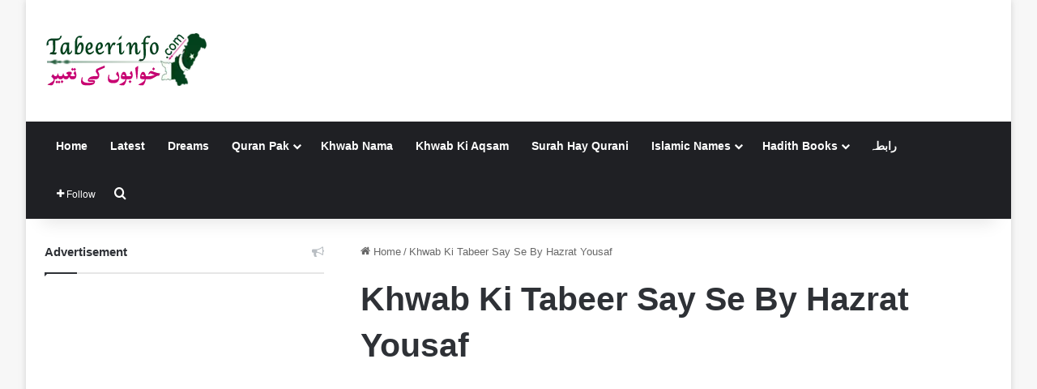

--- FILE ---
content_type: text/html; charset=utf-8
request_url: https://www.google.com/recaptcha/api2/aframe
body_size: 269
content:
<!DOCTYPE HTML><html><head><meta http-equiv="content-type" content="text/html; charset=UTF-8"></head><body><script nonce="2Tc4ekiDPa1BFVFZT9OZPw">/** Anti-fraud and anti-abuse applications only. See google.com/recaptcha */ try{var clients={'sodar':'https://pagead2.googlesyndication.com/pagead/sodar?'};window.addEventListener("message",function(a){try{if(a.source===window.parent){var b=JSON.parse(a.data);var c=clients[b['id']];if(c){var d=document.createElement('img');d.src=c+b['params']+'&rc='+(localStorage.getItem("rc::a")?sessionStorage.getItem("rc::b"):"");window.document.body.appendChild(d);sessionStorage.setItem("rc::e",parseInt(sessionStorage.getItem("rc::e")||0)+1);localStorage.setItem("rc::h",'1768816735959');}}}catch(b){}});window.parent.postMessage("_grecaptcha_ready", "*");}catch(b){}</script></body></html>